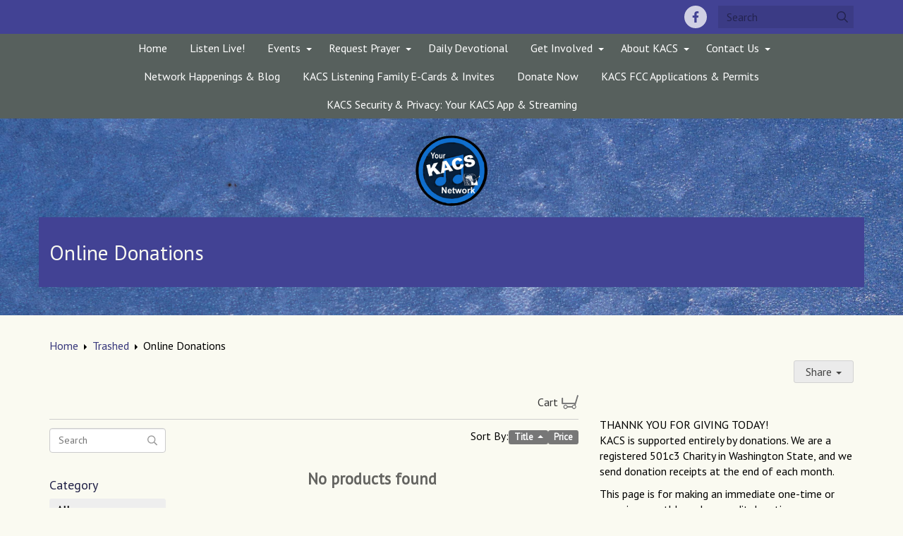

--- FILE ---
content_type: text/html; charset=UTF-8
request_url: https://www.kacs.org/trashed/donate?page=1&store_category_id=0&sort_by=title&is_ascending=1&search=
body_size: 7781
content:
<!DOCTYPE html><html lang="en-US" class="su_bootstrap_safe">
	<head>				
		<base target="_parent" href="https://www.kacs.org/">
		<link rel="canonical" href="https://www.kacs.org/trashed/donate" />
		<title>KACS Radio Network : Online Donations</title> 				
		<meta http-equiv="Content-Type" content="text/html; charset=UTF-8"/>
		<meta http-equiv="X-UA-Compatible" content="IE=edge"/>				
		<meta name="description" content=""/>				
		<meta property="og:title" content="Online Donations"/>
		<meta property="og:description" content=""/>
		<meta property="og:url" content="https://www.kacs.org/trashed/donate"/>
		<meta property="og:type" content="website"/>
		<meta property="og:image" content=""/>
		<meta property="og:image:width" content=""/>
		<meta property="og:image:height" content=""/>		
		
		<link rel="alternate" type="application/json+oembed" href="https://www.kacs.org/action/page/oembed?url=https://www.kacs.org/trashed/donate" />
		<link rel="alternate" type="text/xml+oembed" href="https://www.kacs.org/page/oembed/xml?url=https://www.kacs.org/trashed/donate" />		
				
		

		<!--[if !IE 8]><link rel="search" href="https://www.kacs.org/search/description/open" type="application/opensearchdescription+xml" title="KACS Radio Network" /><![endif]-->		
		<link type="text/css" rel="stylesheet" href="/cache/share/css/0f/7b/73be73c4f45e2110734a60270e8aa21bf417.css"/>		
		<link type="text/css" rel="stylesheet" href="/cache/share/css/53/d2/60b80b9d9c9f6cb9aec5b6d4052a6d1db2f7.css"/>		
		<link type="text/css" rel="stylesheet" href="/cache/css/82/9d/4924b9a353280f0650622e9b7ec57d0454f1.css"/>								
		<script type="text/javascript">document.cookie = 'su-dpr='+window.devicePixelRatio+';';</script>				
		<script type="text/javascript">var SF_BASE_PATH = 'https://www.kacs.org/'; var SF_IS_DEVELOPMENT = false;</script>				
		<script type="text/javascript" src="//ajax.googleapis.com/ajax/libs/jquery/3.6.0/jquery.min.js"></script>				
		<script type="text/javascript" src="/cache/js/ca/e1/9f11a194395412a51c5eb469d9413565d98e.js"></script>				
		<script type="text/javascript" src="static/js/base.js?_t=1718767510"></script>				
		<script type="text/javascript" src="https://www.googletagmanager.com/gtag/js?id=G-58PJEWBCH5"></script>				
		<script type="text/javascript">window.dataLayer = window.dataLayer || [];
function gtag(){dataLayer.push(arguments);}
gtag('js', new Date());

gtag('config', 'G-58PJEWBCH5');</script>				
					<link rel="icon" sizes="32x32" href="/build/image/1.png?w=32&amp;h=32&amp;fit=crop-50-50&amp;s=65246a0ff92265ca1ed5ad1371555cdd">					<link rel="icon" sizes="128x128" href="/build/image/2.png?w=128&amp;h=128&amp;fit=crop-50-50&amp;s=d3d20af4c6aee9ac163fd52987bf4f73">					<link rel="icon" sizes="152x152" href="/build/image/2.png?w=152&amp;h=152&amp;fit=crop-50-50&amp;s=04fca07eff0cf6ce928da6d2a6682608">					<link rel="icon" sizes="167x167" href="/build/image/2.png?w=167&amp;h=167&amp;fit=crop-50-50&amp;s=f8c7efa6f029289028e411dfdd1ea1fd">					<link rel="icon" sizes="180x180" href="/build/image/2.png?w=180&amp;h=180&amp;fit=crop-50-50&amp;s=63100d4f23fc361ce92bcc3d8aa41a10">					<link rel="icon" sizes="192x192" href="/build/image/2.png?w=192&amp;h=192&amp;fit=crop-50-50&amp;s=6c2563b1861d47becec24c7810051b2f">					<link rel="icon" sizes="196x196" href="/build/image/2.png?w=196&amp;h=196&amp;fit=crop-50-50&amp;s=cc84532604752db8459058851c684dce">		
			<meta name="viewport" content="width=device-width, initial-scale=1.0">
	<title>KACS Radio Network : Online Donations</title>
	<link href='//fonts.googleapis.com/css?family=PT+Sans:400,400italic|Lobster' rel='stylesheet' type='text/css'>
	<link href="//fonts.googleapis.com/css?family=Pacifico|Alegreya+Sans+SC" rel="stylesheet" type="text/css">
		
	<link type="text/css" rel="stylesheet" href="/cache/share/css/b4/2c/6655db2a08a08feb65cb72f9eb06b2f389c6.css"/>


	<script type="text/javascript" src="third-party/Bootstrap/js/modal.js?_t=1718822904"></script>

	<link rel="stylesheet" href="https://cdn.snipcart.com/themes/v3.2.1/default/snipcart.css" />
	<script async src="https://cdn.snipcart.com/themes/v3.2.1/default/snipcart.js"></script>
	<script>
		document.addEventListener("snipcart.ready", function() {
			Snipcart.api.session.setLanguage("en");
		});
	</script>

	<script type="text/javascript" src="static/js/store/browse.js?_t=1692842577"></script>

	</head>
						
	
		<body class="layout-article2">
	<div class="wrapper">
				
		<div class="organism-header">
	<div class="molecule-aboveNav no-print">
	<div class="container">
		<div class="text">
			
		</div>
		<div class="social-and-search">
			
<div class="molecule-socialIcons">
	

<ul class="library-molecule-socialLinks no-print">
	<li><a href="https://www.facebook.com/SWWashingtonpositivefamilyradio" target="_blank" rel="noopener" aria-label="Facebook"><svg xmlns="http://www.w3.org/2000/svg" viewBox="0 0 320 512" width="1em" height="1em" class="icon" data-identifier="fa-facebook-f"><path d="m279.14 288 14.22-92.66h-88.91v-60.13c0-25.35 12.42-50.06 52.24-50.06h40.42V6.26S260.43 0 225.36 0c-73.22 0-121.08 44.38-121.08 124.72v70.62H22.89V288h81.39v224h100.17V288z"/></svg></a></li></ul></div>
			<div class="molecule-search">
	
<form action="search" method="get" class="library-molecule-search">
	<input type="text" name="search" placeholder="Search" aria-label="Search box" />
	<button name="submit" aria-label="Submit"><svg xmlns="http://www.w3.org/2000/svg" viewBox="0 0 512 512" width="1em" height="1em" class="icon" data-identifier="fa-search"><path d="M508.5 468.9 387.1 347.5c-2.3-2.3-5.3-3.5-8.5-3.5h-13.2c31.5-36.5 50.6-84 50.6-136C416 93.1 322.9 0 208 0S0 93.1 0 208s93.1 208 208 208c52 0 99.5-19.1 136-50.6v13.2c0 3.2 1.3 6.2 3.5 8.5l121.4 121.4c4.7 4.7 12.3 4.7 17 0l22.6-22.6c4.7-4.7 4.7-12.3 0-17zM208 368c-88.4 0-160-71.6-160-160S119.6 48 208 48s160 71.6 160 160-71.6 160-160 160z"/></svg></button>
</form>
</div>
		</div>
	</div>
</div>
	
<div class="molecule-nav">
	<div class="container">
		
<div class="module-themeNavigation">
		<div class="module-themeNavigation__nav">
		<input class="module-themeNavigation__mobileToggle" type="checkbox" id="module-themeNavigation__mobileToggle">
		<div class="module-themeNavigation__burger">
			<label for="module-themeNavigation__mobileToggle"><svg xmlns="http://www.w3.org/2000/svg" viewBox="0 0 448 512" width="1em" height="1em" class="icon" data-identifier="fa-bars"><path d="M436 124H12c-6.627 0-12-5.373-12-12V80c0-6.627 5.373-12 12-12h424c6.627 0 12 5.373 12 12v32c0 6.627-5.373 12-12 12zm0 160H12c-6.627 0-12-5.373-12-12v-32c0-6.627 5.373-12 12-12h424c6.627 0 12 5.373 12 12v32c0 6.627-5.373 12-12 12zm0 160H12c-6.627 0-12-5.373-12-12v-32c0-6.627 5.373-12 12-12h424c6.627 0 12 5.373 12 12v32c0 6.627-5.373 12-12 12z"/></svg></label>
		</div>
		<label class="module-themeNavigation__mobileClose" for="module-themeNavigation__mobileToggle"><svg xmlns="http://www.w3.org/2000/svg" viewBox="0 0 320 512" width="1em" height="1em" class="icon" data-identifier="fa-times"><path d="m207.6 256 107.72-107.72c6.23-6.23 6.23-16.34 0-22.58l-25.03-25.03c-6.23-6.23-16.34-6.23-22.58 0L160 208.4 52.28 100.68c-6.23-6.23-16.34-6.23-22.58 0L4.68 125.7c-6.23 6.23-6.23 16.34 0 22.58L112.4 256 4.68 363.72c-6.23 6.23-6.23 16.34 0 22.58l25.03 25.03c6.23 6.23 16.34 6.23 22.58 0L160 303.6l107.72 107.72c6.23 6.23 16.34 6.23 22.58 0l25.03-25.03c6.23-6.23 6.23-16.34 0-22.58L207.6 256z"/></svg></label>
		<ul>
			<li class="module-themeNavigation-topLevelLink  "><a href="/" target="_self">Home</a></li><li class="module-themeNavigation-topLevelLink  "><a href="/listen-live" target="_self">Listen Live!</a></li><li class="module-themeNavigation-topLevelLink  has-children"><a href="/events" target="_self">Events</a><input type="checkbox" class="module-themeNavigation__dropdownToggle" id="module-themeNavigation__dropdownToggle3" /><label class="module-themeNavigation-arrow" for="module-themeNavigation__dropdownToggle3"><span class="module-themeNavigation__caret"></span></label><ul class="module-themeNavigation-dropdown"><li><a href="/events/calendar-of-events" target="_self">Calendar of Events</a></li><li><a href="/events/christian-concert-alerts" target="_self">Christian Concert Alerts</a></li><li><a href="/events/submit-a-public-service-announcement" target="_self">Submit a Public Service Announcement</a></li></ul></li><li class="module-themeNavigation-topLevelLink  has-children"><a href="/request-prayer" target="_self">Request Prayer</a><input type="checkbox" class="module-themeNavigation__dropdownToggle" id="module-themeNavigation__dropdownToggle4" /><label class="module-themeNavigation-arrow" for="module-themeNavigation__dropdownToggle4"><span class="module-themeNavigation__caret"></span></label><ul class="module-themeNavigation-dropdown"><li><a href="/request-prayer/prayer-requests-list" target="_self">Prayer Request List         </a></li></ul></li><li class="module-themeNavigation-topLevelLink  "><a href="/devotional" target="_self">Daily Devotional</a></li><li class="module-themeNavigation-topLevelLink  has-children"><a href="/get-involved" target="_self">Get Involved</a><input type="checkbox" class="module-themeNavigation__dropdownToggle" id="module-themeNavigation__dropdownToggle6" /><label class="module-themeNavigation-arrow" for="module-themeNavigation__dropdownToggle6"><span class="module-themeNavigation__caret"></span></label><ul class="module-themeNavigation-dropdown"><li><a href="/get-involved/e-friends-sign-up" target="_self">E-Friends Sign-Up</a></li><li><a href="/get-involved/make-a-faith-promise" target="_self">Make a Faith Promise</a></li><li><a href="/get-involved/online-donations" target="_self">Online Donations</a></li><li><a href="/get-involved/sharathon" target="_self">SHARATHON</a></li><li><a href="/get-involved/volunteer" target="_self">Volunteer</a></li></ul></li><li class="module-themeNavigation-topLevelLink  has-children"><a href="/about-kacs" target="_self">About KACS</a><input type="checkbox" class="module-themeNavigation__dropdownToggle" id="module-themeNavigation__dropdownToggle7" /><label class="module-themeNavigation-arrow" for="module-themeNavigation__dropdownToggle7"><span class="module-themeNavigation__caret"></span></label><ul class="module-themeNavigation-dropdown"><li><a href="/about-kacs/listener-comments" target="_self">Listener Comments</a></li><li><a href="/about-kacs/music-list" target="_self">Music List</a></li><li><a href="/about-kacs/program-guide" target="_self">Program Guide</a></li><li><a href="/about-kacs/underwriters" target="_self">Underwriters</a></li></ul></li><li class="module-themeNavigation-topLevelLink  has-children"><a href="/contact" target="_blank">Contact Us</a><input type="checkbox" class="module-themeNavigation__dropdownToggle" id="module-themeNavigation__dropdownToggle8" /><label class="module-themeNavigation-arrow" for="module-themeNavigation__dropdownToggle8"><span class="module-themeNavigation__caret"></span></label><ul class="module-themeNavigation-dropdown"><li><a href="/contact/contests-and-drawings" target="_self">Contests and Drawings</a></li></ul></li><li class="module-themeNavigation-topLevelLink  "><a href="/network-happenings--blog" target="_self">Network Happenings &amp; Blog</a></li><li class="module-themeNavigation-topLevelLink  "><a href="/kacs-listening-family-e-cards--invites" target="_blank">KACS Listening Family E-Cards &amp; Invites</a></li><li class="module-themeNavigation-topLevelLink  "><a href="/donate-now" target="_self">Donate Now</a></li><li class="module-themeNavigation-topLevelLink  "><a href="/chehalis-valley-educational-foundation-nce-applications" target="_self">KACS FCC Applications &amp; Permits</a></li><li class="module-themeNavigation-topLevelLink  "><a href="/kacs-security--privacy-your-kacs-app--streaming" target="_self">KACS Security &amp; Privacy: Your KACS App &amp; Streaming</a></li>		</ul>
	</div>
	</div>
<script>
	jQuery( '.module-themeNavigation__dropdownToggle' ).click(function() {
		jQuery( this ).parent().toggleClass( 'js-mobile-open' );
	});
	jQuery( "#module-themeNavigation__mobileToggle" ).change(function() {
		jQuery( "html" ).toggleClass( "library-molecule-navigation__open", this.checked );
	});
</script>	</div>
</div>
	
	<div class="banner">
		<div class="container">
			<div class="row">
				<a href="/" class="molecule-branding">
			<img class="logo" src="/build/image/2315.png?w=500&amp;h=150&amp;fit=max&amp;s=bdbb7b8aa38c12c627707e30075a2612" alt="KACS Radio Network logo" />
		<div class="text">
					<h1 class="sitename"><span class="atom-sitename">KACS Radio Network</span></h1>
				<h3 class="slogan"><span class="atom-slogan">Family-Friendly Radio in SW Washington</span></h3>	</div>
</a>			</div>
			
											<div class="row slider">
		<div class="col-sm-12 article-bg">
			<div class="editable__title">Online Donations</div>
		</div>
	</div>
		
					</div>
	</div>
</div>		
		<div class="container">
							<div class="molecule-breadcrumbsShare">
	
<div class="molecule-breadcrumbs">
	<ul class="library-molecule-breadcrumbs no-print">
	<li><a href="/">Home</a></li><li><a href="/trashed">Trashed</a></li><li><a href="/trashed/donate">Online Donations</a></li></ul>
</div>
		<div class="share btn-group">
		<button type="button" class="button bleached dropdown-toggle"
				data-toggle="dropdown" aria-haspopup="true" aria-expanded="false">
			Share <span class="caret"></span>
		</button>
		<ul class="dropdown-menu">
							<li>
					<a href="mailto:?body=https://www.kacs.org/trashed/donate&amp;subject=Online Donations"><svg xmlns="http://www.w3.org/2000/svg" viewBox="0 0 512 512" width="1em" height="1em" class="icon" data-identifier="fa-envelope"><path d="M464 64H48C21.49 64 0 85.49 0 112v288c0 26.51 21.49 48 48 48h416c26.51 0 48-21.49 48-48V112c0-26.51-21.49-48-48-48zm0 48v40.805c-22.422 18.259-58.168 46.651-134.587 106.49-16.841 13.247-50.201 45.072-73.413 44.701-23.208.375-56.579-31.459-73.413-44.701C106.18 199.465 70.425 171.067 48 152.805V112h416zM48 400V214.398c22.914 18.251 55.409 43.862 104.938 82.646 21.857 17.205 60.134 55.186 103.062 54.955 42.717.231 80.509-37.199 103.053-54.947 49.528-38.783 82.032-64.401 104.947-82.653V400H48z"/></svg> Email</a>
				</li>
							<li>
					<a href="javascript:window.print();"><svg xmlns="http://www.w3.org/2000/svg" viewBox="0 0 512 512" width="1em" height="1em" class="icon" data-identifier="fa-print"><path d="M400 264c-13.25 0-24 10.74-24 24 0 13.25 10.75 24 24 24s24-10.75 24-24c0-13.26-10.75-24-24-24zm32-88V99.88c0-12.73-5.06-24.94-14.06-33.94l-51.88-51.88c-9-9-21.21-14.06-33.94-14.06H110.48C93.64 0 80 14.33 80 32v144c-44.18 0-80 35.82-80 80v128c0 8.84 7.16 16 16 16h64v96c0 8.84 7.16 16 16 16h320c8.84 0 16-7.16 16-16v-96h64c8.84 0 16-7.16 16-16V256c0-44.18-35.82-80-80-80zM128 48h192v48c0 8.84 7.16 16 16 16h48v64H128V48zm256 416H128v-64h256v64zm80-112H48v-96c0-17.64 14.36-32 32-32h352c17.64 0 32 14.36 32 32v96z"/></svg> Print</a>
				</li>
							<li>
					<a href="http://www.facebook.com/share.php?u=https://www.kacs.org/trashed/donate"><svg xmlns="http://www.w3.org/2000/svg" viewBox="0 0 512 512" width="1em" height="1em" class="icon" data-identifier="fa-facebook"><path d="M504 256C504 119 393 8 256 8S8 119 8 256c0 123.78 90.69 226.38 209.25 245V327.69h-63V256h63v-54.64c0-62.15 37-96.48 93.67-96.48 27.14 0 55.52 4.84 55.52 4.84v61h-31.28c-30.8 0-40.41 19.12-40.41 38.73V256h68.78l-11 71.69h-57.78V501C413.31 482.38 504 379.78 504 256z"/></svg> Facebook</a>
				</li>
							<li>
					<a href="https://twitter.com/intent/tweet?text=Online Donations – https://www.kacs.org/trashed/donate"><svg xmlns="http://www.w3.org/2000/svg" viewBox="0 0 512 512" width="1em" height="1em" class="icon" data-identifier="fa-twitter"><path d="M459.37 151.716c.325 4.548.325 9.097.325 13.645 0 138.72-105.583 298.558-298.558 298.558-59.452 0-114.68-17.219-161.137-47.106 8.447.974 16.568 1.299 25.34 1.299 49.055 0 94.213-16.568 130.274-44.832-46.132-.975-84.792-31.188-98.112-72.772 6.498.974 12.995 1.624 19.818 1.624 9.421 0 18.843-1.3 27.614-3.573-48.081-9.747-84.143-51.98-84.143-102.985v-1.299c13.969 7.797 30.214 12.67 47.431 13.319-28.264-18.843-46.781-51.005-46.781-87.391 0-19.492 5.197-37.36 14.294-52.954 51.655 63.675 129.3 105.258 216.365 109.807-1.624-7.797-2.599-15.918-2.599-24.04 0-57.828 46.782-104.934 104.934-104.934 30.213 0 57.502 12.67 76.67 33.137 23.715-4.548 46.456-13.32 66.599-25.34-7.798 24.366-24.366 44.833-46.132 57.827 21.117-2.273 41.584-8.122 60.426-16.243-14.292 20.791-32.161 39.308-52.628 54.253z"/></svg> Twitter</a>
				</li>
					</ul>
	</div>
</div>													
								
								
							
						
			<div class="ctnt-shadow">
	<div class="row ctnt">
		<div class="col-sm-8 content">
										<div class="ctnt-shadow">
					<div class="row ctnt">
						<div class="col-sm-12 content">
										<div class="su__store">
		<div id="snipcart" data-config-modal-style="side" data-api-key="" hidden></div>
		<div id="su_store_navigation">
	<ul id="su_store_navigation_links">
		<li>
			<a href="javascript:void(0)" class="snipcart-checkout">
				Cart 
				<span id="sf_cart_items" class="snipcart-items-count">&nbsp;&nbsp;&nbsp;</span>
				<img src="images/shopping-cart-full.png" alt="Cart"/> 
			</a>
		</li>
	</ul>
</div>			<div class="su__store__filters">
		<div class="su_macro_search_wrapper">
	<input id="su__store__search" class="su_macro_search su__input" type="text" placeholder="Search" name="search"/>
	<span class="su-clear-search"><svg xmlns="http://www.w3.org/2000/svg" viewBox="0 0 320 512" width="1em" height="1em" class="icon" data-identifier="fa-times"><path d="m207.6 256 107.72-107.72c6.23-6.23 6.23-16.34 0-22.58l-25.03-25.03c-6.23-6.23-16.34-6.23-22.58 0L160 208.4 52.28 100.68c-6.23-6.23-16.34-6.23-22.58 0L4.68 125.7c-6.23 6.23-6.23 16.34 0 22.58L112.4 256 4.68 363.72c-6.23 6.23-6.23 16.34 0 22.58l25.03 25.03c6.23 6.23 16.34 6.23 22.58 0L160 303.6l107.72 107.72c6.23 6.23 16.34 6.23 22.58 0l25.03-25.03c6.23-6.23 6.23-16.34 0-22.58L207.6 256z"/></svg></span>
	<span class="su-search-icon"><svg xmlns="http://www.w3.org/2000/svg" viewBox="0 0 512 512" width="1em" height="1em" class="icon" data-identifier="fa-search"><path d="M508.5 468.9 387.1 347.5c-2.3-2.3-5.3-3.5-8.5-3.5h-13.2c31.5-36.5 50.6-84 50.6-136C416 93.1 322.9 0 208 0S0 93.1 0 208s93.1 208 208 208c52 0 99.5-19.1 136-50.6v13.2c0 3.2 1.3 6.2 3.5 8.5l121.4 121.4c4.7 4.7 12.3 4.7 17 0l22.6-22.6c4.7-4.7 4.7-12.3 0-17zM208 368c-88.4 0-160-71.6-160-160S119.6 48 208 48s160 71.6 160 160-71.6 160-160 160z"/></svg></span>
	</div>

		<div class="su__sortby" id="su__store__sortby">
	<span class="su__sortby__label">Sort By:</span>
			<button class="su__sortby__option" data-key="title">Title</button>
			<button class="su__sortby__option" data-key="price">Price</button>
	</div>

	</div>
	<div class="su__store__content">
		<div class="su__store__sidebar">
			<h4>Category</h4>
			<ul class="su__store__categories">
				<li class="su__store__category" data-id="">All</li>
				<li class="su__store__category su_prototype"></li>
			</ul>
		</div>
		<div class="su__store__products su_macro_prototype"  data-action="action/store/product/search?page_id=25&amp;s=54960c9e31ccb7bdfd5008acdd97bd5d">
			
<article class="su_prototype store__item">
	<a href="/trashed/donate/product/">
				<img src="static/img/store/no_image_large.png"  class="store__item__image" />

		<h4 class="store__item__title"></h4>
		<div class="store__item__price"></div>
	</a>
</article>
		</div>
		<div class="su__store__noresults sf_hidden">No products found</div>
	</div>
	<div class="su__pagination">
	<button class="su__pagination__button su__pagination__prev">← Previous</button>
	<button class="su__pagination__button su_prototype">#page#</button>
	<button class="su__pagination__button su__pagination__next">Next →</button>
</div>

	</div>
	
						</div>
					</div>
				</div>
			
		</div>
		<div class="col-sm-4 sidebar">
			<aside><p> </p>
<p>THANNK YOU FOR GIVING TODAY!<br>KACS is supported entirely by donations. We are a registered 501c3 Charity in Washington State, and we send donation receipts at the end of each month.</p>
<p>This page is for making an immediate one-time or recurring monthly cash or credit donation.</p>
<p>To make yours a <a target="" href="/get-involved/make-a-faith-promise">FAITH PROMISE</a> to be fulfilled later, please visit the <a target="" href="/get-involved/make-a-faith-promise">Make a Faith Promise page</a>. (Click the links above to go to your choice of donation. THANK YOU!)</p>
<p>All donations and Faith Promise commitments are secure and confidential.</p>
<p><a target="_blank" href="https://www.briankluth.org/3-Brian-Kluth-Books-and-Products.htm"><strong>Brian Kluth Generous Living Information and Resources Link</strong></a></p>
<p> </p>
<p><strong>CHALLENGE INVITATION NOTICE:</strong></p>
<p><strong>Right now a family has anonymously donated the first $30,000,  and over the next few weeks they're asking all of us to provide  the next $30,000 for the Light Up Western Washington KACS signal improvement project. Thank you for making your capitol improvement donation, and doubling the resources today! The combined $60,000 will allow building and delivery of the directional antenna, FCC Certification of the array, purchase of the new transmitter, and scheduling of tower technicians to plan the installation. Thanks for helping today!</strong></p>
<p> </p>
<p>(Be sure to let us know if your employer will match your charitable donations. Many employers have such matching funds for charitable support. Ask yours!)</p>
<p> </p>
<div class="block block--center" data-type="image" data-image-id="528" data-image-alt="Verified Merchant Logo" data-image-caption="0" data-image-link="https://verify.authorize.net/anetseal/?pid=55cf12af-8e78-416a-b52c-bd60bc03c6f3&amp;rurl=http%3A//www.kacs.org/" data-image-target="_blank" data-image-x="0" data-image-y="0" data-image-height="424" data-image-width="530" data-image-rotate="0" data-sr-id="1"><figure>
	<a href="https://verify.authorize.net/anetseal/?pid=55cf12af-8e78-416a-b52c-bd60bc03c6f3&amp;rurl=http%3A//www.kacs.org/" target="_blank">
	<img src="/build/image/528.gif?or=360&amp;crop=%2C%2C%2C&amp;s=265bb392909f06590caa8e932b764fbe" srcset="/build/image/528.gif?or=360&amp;crop=%2C%2C%2C&amp;s=265bb392909f06590caa8e932b764fbe 90w" sizes="100vw" width="90" alt="Verified Merchant Logo" loading="lazy">
</a>
</figure></div>
<p> </p></aside>
			
	

<div class="library-molecule-relatedInfo no-print library-molecule-relatedInfo__newlines">
	<h4>Related Information</h4>
	<ul>
					<li><a href="/trashed" target="_self">Trashed</a></li>
		
		
			</ul>
</div>
			
		</div>
	</div>
</div>
		</div>
		
		<footer class="organism-footer">
	<div class="row">
		<div class="col-sm-12">
			<hr class="gradient-divider">
			<p class="text-center footer-address">
				<span class="atom-sitename">KACS Radio Network</span> | 2451 NE Kresky, Unit A | Chehalis, WA 98532 | 				<a class="phone" href="tel:3607409436">3607409436</a>
			</p>
			<hr class="gradient-divider">
		</div>
	</div>
	<div class="row no-print">
		<div class="col-sm-12 footer-logo">
							<img class="img-responsive center-block"
						src="/theme/current/asset/su/footerlogo.png" />
					</div>
	</div>
	<div class="row no-print">
		<div class="col-sm-12">
			<p class="text-center">			<span class="footer">
		
		<span class="private_label">
					Powered by <a href="http://www.SimpleUpdates.com/" class="footer" target="_blank" rel="noopener">SimpleUpdates.com</a> &copy; 2002-2026. 
			</span>
	
	<span class="sitemap"><a href="sitemap" class="footer">Sitemap</a>.</span>

	<span class="login">
			User <a href="https://www.kacs.org/admin/login?back_location=%2Ftrashed%2Fdonate%3Fpage%3D1%26store_category_id%3D0%26sort_by%3Dtitle%26is_ascending%3D1%26search%3D" rel="nofollow" class="footer">Login / Customize</a>
		</span>
</span>
						
						
									
		</p>
		</div>
	</div>
</footer>	</div>
	<script src="/theme/current/asset/scrollreveal.min.js" type="text/javascript"></script>
<script type="text/javascript">
	jQuery( '.block[data-sr-id]' ).removeAttr( 'data-sr-id' ).removeAttr( 'style' );
	
	window.sr = ScrollReveal();
	
	var doesFade = true;
	var doesSlide = false;

	var duration = 750;
	var delay = 50;
	var distance = '5%';
	
	if ( doesFade && doesSlide ) {
		sr.reveal( '.block--right[data-type="image"]', {
			scale: 1,
			origin: 'right',
			distance: distance,
			duration: duration,
			delay: delay
		} );
		sr.reveal( '.block[data-type="image"]:not( .block--right )', {
			scale: 1,
			origin: 'left',
			distance: distance,
			duration: duration,
			delay: delay
		} );
	} else if ( doesFade ) {
		sr.reveal( '.block[data-type="image"]', {
			scale: 1,
			distance: 0,
			duration: duration,
			delay: delay
		} );
	} else if ( doesSlide ) {
		sr.reveal( '.block--right[data-type="image"]', {
			scale: 1,
			opacity: 1,
			origin: 'right',
			distance: distance,
			duration: duration,
			delay: delay
		} );
		sr.reveal( '.block[data-type="image"]:not( .block--right )', {
			scale: 1,
			opacity: 1,
			origin: 'left',
			distance: distance,
			duration: duration,
			delay: delay
		} );
	}
</script>	</body>
</html>

--- FILE ---
content_type: text/css
request_url: https://www.kacs.org/cache/css/82/9d/4924b9a353280f0650622e9b7ec57d0454f1.css
body_size: 6308
content:
html.su_bootstrap_safe body{overflow-x:hidden;color:#000;font:400 12pt/1.375em 'PT Sans',sans-serif;background-color:#fafaf1}html.su_bootstrap_safe img{image-rendering:-webkit-optimize-contrast}html.su_bootstrap_safe .wrapper{padding:0;margin:0;overflow-x:hidden}html.su_bootstrap_safe .article-bg{background-color:#424294;color:#fafaf1;padding:1em .5em;font-size:1.85em;line-height:1.375em}html.su_bootstrap_safe .title-bar-feature{background-image:url("/build/image/1170.jpg?fit=crop-50-50&s=3e4cb0575c1858f6e6171f5a56b50f6d&w=1200&h=200");background-size:1200px 200px;background-repeat:no-repeat;background-size:cover;background-position:50%;min-height:200px;max-width:100%}html.su_bootstrap_safe .footer-logo{margin-top:.5em;margin-bottom:.5em;text-align:center}html.su_bootstrap_safe .footer-logo .logo{max-height:78px}html.su_bootstrap_safe .footer-logo .logo g{fill:#424294 !important}html.su_bootstrap_safe .ctnt-shadow{margin-left:-30px;margin-right:-30px}@media (max-width:480px){html.su_bootstrap_safe .ctnt-shadow{background:none;margin-left:0;margin-right:0}}html.su_bootstrap_safe .ctnt{background-color:#fafaf1;margin-left:15px;margin-right:15px}@media (max-width:492px){html.su_bootstrap_safe .ctnt{margin-left:0;margin-right:0}}html.su_bootstrap_safe .content a{text-decoration:underline}@media (max-width:492px){html.su_bootstrap_safe .content{padding-left:0;padding-right:0}}html.su_bootstrap_safe .content>*:first-child{margin-bottom:20px}html.su_bootstrap_safe .content>*:first-child:not( table ){margin-bottom:auto}html.su_bootstrap_safe .sidebar>aside>*:first-child,html.su_bootstrap_safe .sidebar>aside>.editable__region>*:first-child{margin-top:0}html.su_bootstrap_safe.styleguide-view,html.su_bootstrap_safe .styleguide-view{height:auto;min-height:0;background:white;overflow:hidden}html.su_bootstrap_safe.styleguide-view::after,html.su_bootstrap_safe .styleguide-view::after{content:"";display:block;clear:both}html.su_bootstrap_safe .colors i:nth-child( 1){background-color:#fafaf1;display:inline-flex !important}html.su_bootstrap_safe .colors i:nth-child( 1):before{content:"@backgroundColor #fafaf1"}html.su_bootstrap_safe .colors i:nth-child( 2){background-color:#424294;display:inline-flex !important}html.su_bootstrap_safe .colors i:nth-child( 2):before{content:"@accentColor #424294"}html.su_bootstrap_safe .colors i:nth-child( 3){background-color:#ededf7;display:inline-flex !important}html.su_bootstrap_safe .colors i:nth-child( 3):before{content:"@accentColorBleached #ededf7"}html.su_bootstrap_safe .colors i:nth-child( 4){background-color:#cacae7;display:inline-flex !important}html.su_bootstrap_safe .colors i:nth-child( 4):before{content:"@accentColorLight #cacae7"}html.su_bootstrap_safe .colors i:nth-child( 5){background-color:#9595d0;display:inline-flex !important}html.su_bootstrap_safe .colors i:nth-child( 5):before{content:"@accentColorMid1 #9595d0"}html.su_bootstrap_safe .colors i:nth-child( 6){background-color:#7272c0;display:inline-flex !important}html.su_bootstrap_safe .colors i:nth-child( 6):before{content:"@accentColorMid2 #7272c0"}html.su_bootstrap_safe .colors i:nth-child( 7){background-color:#4f4fb0;display:inline-flex !important}html.su_bootstrap_safe .colors i:nth-child( 7):before{content:"@accentColorMid3 #4f4fb0"}html.su_bootstrap_safe .colors i:nth-child( 8){background-color:#37377b;display:inline-flex !important}html.su_bootstrap_safe .colors i:nth-child( 8):before{content:"@accentColorDim #37377b"}html.su_bootstrap_safe .colors i:nth-child( 9){background-color:#202046;display:inline-flex !important}html.su_bootstrap_safe .colors i:nth-child( 9):before{content:"@accentColorDark #202046"}html.su_bootstrap_safe .colors i:nth-child( 10){background-color:#fff;display:inline-flex !important}html.su_bootstrap_safe .colors i:nth-child( 10):before{content:"@white #fff"}html.su_bootstrap_safe .colors i:nth-child( 11){background-color:#ebebeb;display:inline-flex !important}html.su_bootstrap_safe .colors i:nth-child( 11):before{content:"@grayBleached #ebebeb"}html.su_bootstrap_safe .colors i:nth-child( 12){background-color:#6c7572;display:inline-flex !important}html.su_bootstrap_safe .colors i:nth-child( 12):before{content:"@grayLight #6c7572"}html.su_bootstrap_safe .colors i:nth-child( 13){background-color:#57605d;display:inline-flex !important}html.su_bootstrap_safe .colors i:nth-child( 13):before{content:"@grayMedium #57605d"}html.su_bootstrap_safe .colors i:nth-child( 14){background-color:#454545;display:inline-flex !important}html.su_bootstrap_safe .colors i:nth-child( 14):before{content:"@grayDim #454545"}html.su_bootstrap_safe .colors i:nth-child( 15){background-color:#2d2d2d;display:inline-flex !important}html.su_bootstrap_safe .colors i:nth-child( 15):before{content:"@grayDark #2d2d2d"}html.su_bootstrap_safe .colors i:nth-child( 16){background-color:#000;display:inline-flex !important}html.su_bootstrap_safe .colors i:nth-child( 16):before{content:"@black #000"}html.su_bootstrap_safe .colors i:nth-child( 17){background-color:#000;display:inline-flex !important}html.su_bootstrap_safe .colors i:nth-child( 17):before{content:"@textColor #000"}html.su_bootstrap_safe .colors i:nth-child( 18){background-color:#d0d0e4;display:inline-flex !important}html.su_bootstrap_safe .colors i:nth-child( 18):before{content:"@accentColorLightLegacy #d0d0e4"}html.su_bootstrap_safe.styleguide-view .colors{padding:.5rem}html.su_bootstrap_safe.styleguide-view .colors i{display:none;padding:.5rem;margin:.5rem;width:5rem;height:5rem;position:relative;align-items:center;justify-content:center;vertical-align:top}html.su_bootstrap_safe.styleguide-view .colors i:before{display:block;opacity:0;z-index:100;color:black;background-color:white;border-radius:4px;white-space:pre-wrap;padding:.5em;text-align:center;transition:opacity 400ms;box-shadow:0 0 5px rgba(0,0,0,0.2)}html.su_bootstrap_safe.styleguide-view .colors i:hover:before{opacity:1}html.su_bootstrap_safe .fc{color:#2d2d2d}html.su_bootstrap_safe .fc-view-container{background-color:#fff}html.su_bootstrap_safe a.media__item,html.su_bootstrap_safe a.store__item{text-decoration:none}html.su_bootstrap_safe blockquote,html.su_bootstrap_safe .quote{font-weight:300;font-size:1.15em;font-style:italic;padding:2em 5em 2em 3em;margin:0;display:inline-block;border-left:0 solid transparent;quotes:"\201C" "\201D" "\2018" "\2019";position:relative;opacity:.7}html.su_bootstrap_safe blockquote p,html.su_bootstrap_safe .quote p{margin:0}html.su_bootstrap_safe blockquote footer,html.su_bootstrap_safe .quote footer{padding:0 1em;border-top:0 solid transparent;text-align:right;margin-bottom:0;border-bottom:0 solid transparent}html.su_bootstrap_safe blockquote:before,html.su_bootstrap_safe .quote:before{color:rgba(66,66,148,0.4);content:open-quote;font-size:8em;position:absolute;top:3rem;left:-1.15rem;font-family:'Alegreya Sans SC',sans-serif}html.su_bootstrap_safe blockquote:after,html.su_bootstrap_safe .quote:after{color:rgba(66,66,148,0.4);content:close-quote;font-size:8em;position:absolute;bottom:-.75rem;right:4rem;font-family:'Alegreya Sans SC',sans-serif}html.su_bootstrap_safe .button,html.su_bootstrap_safe .theme-button__primary{overflow:hidden}html.su_bootstrap_safe .button,html.su_bootstrap_safe .theme-button__primary,html.su_bootstrap_safe .button a,html.su_bootstrap_safe .theme-button__primary a{background-color:#37377b;color:#fff !important;transition:all 300ms;text-decoration:none !important;display:inline-block}html.su_bootstrap_safe .button:hover,html.su_bootstrap_safe .theme-button__primary:hover,html.su_bootstrap_safe .button:focus,html.su_bootstrap_safe .theme-button__primary:focus,html.su_bootstrap_safe .button:hover a,html.su_bootstrap_safe .theme-button__primary:hover a,html.su_bootstrap_safe .button:focus a,html.su_bootstrap_safe .theme-button__primary:focus a{background-color:#151567;color:#fff !important;text-decoration:none !important}html.su_bootstrap_safe .button.bleached{overflow:hidden}html.su_bootstrap_safe .button.bleached,html.su_bootstrap_safe .button.bleached a{background-color:#ebebeb;color:#454545 !important;transition:all 300ms;text-decoration:none !important;display:inline-block}html.su_bootstrap_safe .button.bleached:hover,html.su_bootstrap_safe .button.bleached:focus,html.su_bootstrap_safe .button.bleached:hover a,html.su_bootstrap_safe .button.bleached:focus a{background-color:#6c7572;color:#fff !important;text-decoration:none !important}html.su_bootstrap_safe .button.dark{overflow:hidden}html.su_bootstrap_safe .button.dark,html.su_bootstrap_safe .button.dark a{background-color:#2c2c2c;color:#fff !important;transition:all 300ms;text-decoration:none !important;display:inline-block}html.su_bootstrap_safe .button.dark:hover,html.su_bootstrap_safe .button.dark:focus,html.su_bootstrap_safe .button.dark:hover a,html.su_bootstrap_safe .button.dark:focus a{background-color:#464646;color:#fff !important;text-decoration:none !important}html.su_bootstrap_safe .theme-button__primary{border:1px solid #282858}html.su_bootstrap_safe .theme-button__primary:hover,html.su_bootstrap_safe .theme-button__primary:focus{border:1px solid #0c0c3d}html.su_bootstrap_safe .button{border-radius:3px;border:1px solid #282858}html.su_bootstrap_safe .button:hover,html.su_bootstrap_safe .button:focus{border:1px solid #0c0c3d}html.su_bootstrap_safe .button.bleached{border:1px solid #d2d2d2}html.su_bootstrap_safe .button.bleached:hover,html.su_bootstrap_safe .button.bleached:focus{border:1px solid #545a58}html.su_bootstrap_safe .button.dark{border:1px solid #121212}html.su_bootstrap_safe .button.dark:hover,html.su_bootstrap_safe .button.dark:focus{border:1px solid #2c2c2c}html.su_bootstrap_safe .button,html.su_bootstrap_safe .button a,html.su_bootstrap_safe button.button{font-size:1em;font-weight:400;padding:.25em 1em}html.su_bootstrap_safe .button a{margin:-0.25em -1em}html.su_bootstrap_safe h1,html.su_bootstrap_safe h2,html.su_bootstrap_safe h3,html.su_bootstrap_safe h4,html.su_bootstrap_safe h5,html.su_bootstrap_safe h6{font-family:'PT Sans',sans-serif;color:#202046}html.su_bootstrap_safe img{border:0}html.su_bootstrap_safe .editable__in [data-sr-id]{opacity:1 !important;visibility:visible !important;transform:none !important}html.su_bootstrap_safe a,html.su_bootstrap_safe a:visited{color:#37377b}html.su_bootstrap_safe a:hover{text-decoration:none}html.su_bootstrap_safe .atom-pageTitle{clear:both;padding-top:1rem;padding-bottom:1rem}html.su_bootstrap_safe .layout-article2 .atom-pageTitle,html.su_bootstrap_safe .layout-open2 .atom-pageTitle{display:none}html.su_bootstrap_safe hr{border-color:#ddd}html.su_bootstrap_safe hr.gradient-divider{border:0;height:1px;background-image:linear-gradient(to right, rgba(0,0,0,0) 0, rgba(147,147,147,0.75) 50%, rgba(0,0,0,0) 100%);width:100%;margin-top:.35em;margin-bottom:.35em}html.su_bootstrap_safe .atom-sitename small{color:inherit}html.su_bootstrap_safe .atom-slogan small{color:inherit}html.su_bootstrap_safe .molecule-aboveNav{background-color:#424294;min-height:35px;margin-bottom:0}html.su_bootstrap_safe .molecule-aboveNav .container{display:flex;flex-wrap:wrap;align-items:center}html.su_bootstrap_safe .molecule-aboveNav .text{flex-grow:100;color:#111125}html.su_bootstrap_safe .molecule-aboveNav .text .editable__region *:first-child{margin-top:0}html.su_bootstrap_safe .molecule-aboveNav .text .editable__region *:last-child{margin-bottom:0}html.su_bootstrap_safe .molecule-aboveNav .social-and-search{flex-grow:1;display:flex;flex-wrap:wrap;align-items:center;justify-content:flex-end}html.su_bootstrap_safe .molecule-aboveNav .social-and-search .molecule-search{min-height:48px;display:flex;align-items:center}@media (max-width:767px){html.su_bootstrap_safe .molecule-aboveNav{text-align:center}html.su_bootstrap_safe .molecule-aboveNav .container{flex-direction:column}html.su_bootstrap_safe .molecule-aboveNav .text{margin-top:.5rem}html.su_bootstrap_safe .molecule-aboveNav .social-and-search{display:block}html.su_bootstrap_safe .molecule-aboveNav .molecule-socialIcons ul{text-align:center;margin-top:.5rem;margin-bottom:.5rem}html.su_bootstrap_safe .molecule-aboveNav .molecule-search{justify-content:center;min-height:initial;margin-bottom:.5rem}}html.su_bootstrap_safe .molecule-branding{display:table;margin-left:auto;margin-right:auto;padding-top:1.5em;padding-bottom:1em;text-align:center}html.su_bootstrap_safe .molecule-branding:hover{background-color:transparent}html.su_bootstrap_safe .molecule-branding .logo{height:100px;background-size:contain;background-repeat:no-repeat;background-position:50%;margin-left:auto;margin-right:auto}html.su_bootstrap_safe .molecule-branding .sitename{text-align:center;font-size:2.25em;line-height:.75em;font-family:'Lobster',cursive;color:#2d2d2d}@media (max-width:767px){html.su_bootstrap_safe .molecule-branding .sitename{line-height:1em}}html.su_bootstrap_safe .molecule-branding .slogan{text-align:center;font-size:.9em;color:#2d2d2d;font-style:italic}html.su_bootstrap_safe .library-molecule-breadcrumbs{padding-left:0}html.su_bootstrap_safe .library-molecule-breadcrumbs li{display:inline}html.su_bootstrap_safe .library-molecule-breadcrumbs li:after{content:"";width:0;height:0;border-left:4px solid #000;border-top:4px solid transparent;border-right:4px solid transparent;border-bottom:4px solid transparent;display:inline-block;text-align:center;margin-left:.5em;margin-right:calc(.5em - 4px)}html.su_bootstrap_safe .library-molecule-breadcrumbs li:last-child a{color:#000;pointer-events:none;cursor:default}html.su_bootstrap_safe .library-molecule-breadcrumbs li:last-child a,html.su_bootstrap_safe .library-molecule-breadcrumbs li:last-child a:hover{text-decoration:none}html.su_bootstrap_safe .library-molecule-breadcrumbs li:last-child:after{display:none}html.su_bootstrap_safe .molecule-breadcrumbsShare{margin-top:2rem;margin-bottom:1rem}html.su_bootstrap_safe .molecule-breadcrumbsShare:after{content:"";display:table;clear:both}html.su_bootstrap_safe .library-organism-carousel{transition:background-color 1000ms}html.su_bootstrap_safe .library-organism-carousel .slick-arrow{font-size:1rem;opacity:0;display:block;width:10rem;position:absolute;top:0;bottom:0;z-index:50;color:white;filter:drop-shadow(0 0 1rem rgba(0,0,0,0.7));background-color:transparent;border:none;transition:opacity 400ms}html.su_bootstrap_safe .library-organism-carousel .slick-arrow.slick-prev{left:0;text-align:left;padding-left:1.5rem}html.su_bootstrap_safe .library-organism-carousel .slick-arrow.slick-next{right:0;text-align:right;padding-right:1.5rem}html.su_bootstrap_safe .library-organism-carousel .slick-arrow:hover{opacity:.7}html.su_bootstrap_safe .library-organism-carousel .slick-arrow:active{opacity:.7}html.su_bootstrap_safe .library-organism-carousel .slick-arrow:focus{opacity:.7;outline:none}html.su_bootstrap_safe .library-organism-carousel .slick-dots{position:absolute;bottom:0;width:100%;padding-left:0;padding-bottom:0;margin-bottom:3px;z-index:100;display:flex;flex-wrap:wrap-reverse;justify-content:flex-end}html.su_bootstrap_safe .library-organism-carousel .slick-dots li{display:inline-block;flex:1 0 16px;max-width:25px;min-height:25px}html.su_bootstrap_safe .library-organism-carousel .slick-dots button{width:100%;height:100%;display:flex;align-items:center;justify-content:center;font-size:0;padding:0;margin:0;background-color:transparent;border:none}html.su_bootstrap_safe .library-organism-carousel .slick-dots button::after{content:"";display:block;width:16px;height:16px;background-color:#fff;border:3px solid #fff;box-shadow:none;border-radius:100%}html.su_bootstrap_safe .library-organism-carousel .slick-dots .slick-active button::after{background-color:#424294;border:3px solid #fff;box-shadow:0 0 1rem rgba(0,0,0,0.3)}html.su_bootstrap_safe .library-organism-carousel>*{transition:opacity 400ms;opacity:1}html.su_bootstrap_safe .library-organism-carousel.preload{height:0;background-color:transparent}html.su_bootstrap_safe .library-organism-carousel.preload>*{opacity:0}html.su_bootstrap_safe .library-organism-carousel .slick-slide{position:relative;min-height:0}html.su_bootstrap_safe .library-organism-carousel.library-organism-carousel__kenBurns .slick-slide {transition:opacity 3000ms,transform ease 9s !important;transform:scale(1.2)}html.su_bootstrap_safe .library-organism-carousel.library-organism-carousel__kenBurns .slick-slide.slick-active {transform:scale(1)}html.su_bootstrap_safe .molecule-carousel{margin-bottom:10px}html.su_bootstrap_safe .molecule-carousel,html.su_bootstrap_safe .molecule-carousel .library-organism-carousel,html.su_bootstrap_safe .molecule-carousel .slick-list,html.su_bootstrap_safe .molecule-carousel .slick-track,html.su_bootstrap_safe .molecule-carousel .slick-slide{height:100%}html.su_bootstrap_safe .molecule-carousel .library-molecule-responsiveImage{position:static}html.su_bootstrap_safe .molecule-carousel .slick-dots{margin-bottom:0;padding-right:5px;padding-bottom:5px}html.su_bootstrap_safe .molecule-carousel .slick-arrow svg{background-color:#fff;color:#000;border-radius:100%;width:3rem;height:3rem;padding:.9rem}html.su_bootstrap_safe .molecule-carousel .carousel-caption{text-align:left;left:0;right:0;bottom:0;padding:0 10px;background-color:rgba(0,0,0,0.5)}html.su_bootstrap_safe .molecule-carousel .carousel-caption h4{font-size:1.75em;font-weight:300;color:#fff}html.su_bootstrap_safe .molecule-carousel .carousel-caption p{font-size:.9em;height:1.3em;width:65%;overflow:hidden}@media (min-width:992px){html.su_bootstrap_safe .molecule-carousel{margin-bottom:0}}html.su_bootstrap_safe .molecule-imageButtons{margin-bottom:-10px}html.su_bootstrap_safe .molecule-imageButtons .feature-link{display:block;padding:30% 0 0 0;position:relative;margin-bottom:10px}html.su_bootstrap_safe .molecule-imageButtons .library-molecule-responsiveImage{position:absolute;top:0;left:0;width:100%;height:100%}html.su_bootstrap_safe .molecule-imageButtons .library-molecule-responsiveImage img{object-fit:cover}html.su_bootstrap_safe .molecule-imageButtons .library-molecule-responsiveImage::before{display:none}html.su_bootstrap_safe .molecule-imageButtons .feature-title{position:absolute;bottom:0;left:0;right:0;max-height:40px;padding-top:7px;padding-bottom:7px;font-size:1.15em;padding-left:.5rem}html.su_bootstrap_safe .molecule-imageButtons .feature-bg{position:absolute;top:0;right:0;bottom:0;left:0;opacity:.65}html.su_bootstrap_safe .molecule-imageButtons .feature-icon{width:28px;height:28px;-moz-border-radius:14px;border-radius:14px;display:inline-block;color:#fff;text-shadow:1px 1px 1px rgba(0,0,0,0.35);opacity:1;position:relative;top:2px;z-index:10}html.su_bootstrap_safe .molecule-imageButtons .feature-title-text{color:#fff;text-shadow:1px 1px 1px rgba(0,0,0,0.35);opacity:1;position:relative;z-index:10}@media (min-width:768px){html.su_bootstrap_safe .molecule-imageButtons{display:flex;flex-wrap:wrap;justify-content:space-between}html.su_bootstrap_safe .molecule-imageButtons .feature-link{flex:0 0 calc(50% - 5px)}}@media (min-width:992px){html.su_bootstrap_safe .molecule-imageButtons{flex-direction:column;flex-wrap:nowrap}html.su_bootstrap_safe .molecule-imageButtons .feature-link{flex:1 1 auto}}html.su_bootstrap_safe .module-themeNavigation{background-color:#57605d;font-size:1em;display:flex;width:100%}html.su_bootstrap_safe .module-themeNavigation .module-themeNavigation__before,html.su_bootstrap_safe .module-themeNavigation .module-themeNavigation__after{flex:1 0 auto;max-width:calc(100% - 65px);display:flex;align-items:center}html.su_bootstrap_safe .module-themeNavigation .module-themeNavigation__before{margin-right:1em}html.su_bootstrap_safe .module-themeNavigation .module-themeNavigation__after{margin-left:1em}html.su_bootstrap_safe .module-themeNavigation .module-themeNavigation__nav{height:2.5rem;overflow:hidden;display:flex;flex-wrap:wrap;min-width:65px;position:static;flex:1 1 100%;height:auto}html.su_bootstrap_safe .module-themeNavigation .module-themeNavigation__nav>ul{flex:1 0 100%;margin-bottom:0;padding-left:0;text-align:center;white-space:nowrap}html.su_bootstrap_safe .module-themeNavigation .module-themeNavigation__nav>ul{white-space:normal}@media (max-width:768px){html.su_bootstrap_safe .module-themeNavigation .module-themeNavigation__nav{height:2.5rem}html.su_bootstrap_safe .module-themeNavigation .module-themeNavigation__nav>ul{flex:1 0 200%;white-space:nowrap}}@media print{html.su_bootstrap_safe .module-themeNavigation .module-themeNavigation__nav{display:none}}html.su_bootstrap_safe .module-themeNavigation .module-themeNavigation-arrow{color:#fff;width:0;height:auto;position:relative;right:.5rem}html.su_bootstrap_safe .module-themeNavigation .module-themeNavigation-arrow .module-themeNavigation__caret{pointer-events:none;position:absolute;right:0;top:-1px;border-top:4px dashed;border-top:4px solid \9;border-right:4px solid transparent;border-left:4px solid transparent;-webkit-transition:transform 400ms;-moz-transition:transform 400ms;-ms-transition:transform 400ms;-o-transition:transform 400ms;transition:transform 400ms;-webkit-transform-style:preserve-3d;-moz-transform-style:preserve-3d;-ms-transform-style:preserve-3d;transform-style:preserve-3d}html.su_bootstrap_safe .module-themeNavigation .module-themeNavigation__mobileToggle:checked ~ ul .module-themeNavigation-arrow{width:3rem;height:3rem;color:#000;margin-bottom:0;border-left:1px solid rgba(0,0,0,0.2);cursor:pointer;display:flex;align-items:center;justify-content:center;position:absolute;right:0;top:0}html.su_bootstrap_safe .module-themeNavigation .module-themeNavigation__mobileToggle:checked ~ ul .module-themeNavigation-arrow .module-themeNavigation__caret{position:relative;top:-1px;right:auto;-webkit-transform:rotateX(0);-moz-transform:rotateX(0);-ms-transform:rotateX(0);-o-transform:rotateX(0);transform:rotateX(0)}html.su_bootstrap_safe .module-themeNavigation .module-themeNavigation__burger{text-align:right;color:#fff;min-width:0;flex:1 0 0;overflow:hidden;height:2.5rem;line-height:2.5rem}html.su_bootstrap_safe .module-themeNavigation .module-themeNavigation__burger label{height:2.5rem;cursor:pointer;margin:0;display:inline-flex;align-items:center;justify-content:center}html.su_bootstrap_safe .module-themeNavigation .module-themeNavigation__burger label::after{content:"Menu";padding-left:.25em}html.su_bootstrap_safe .module-themeNavigation .module-themeNavigation__mobileToggle:checked~.module-themeNavigation__burger::before{content:"";display:block;position:fixed;z-index:30;top:0;left:0;width:100vw;height:100vh;background-color:rgba(0,0,0,0.5)}html.su_bootstrap_safe .module-themeNavigation .module-themeNavigation__mobileToggle,html.su_bootstrap_safe .module-themeNavigation .module-themeNavigation__mobileClose{display:none}html.su_bootstrap_safe .module-themeNavigation .module-themeNavigation__mobileToggle:checked~.module-themeNavigation__mobileClose{display:block;position:fixed;color:#000;z-index:9000;padding:.5rem;font-size:2rem;cursor:pointer;top:0;right:0}@media (min-width:480px){html.su_bootstrap_safe .module-themeNavigation .module-themeNavigation__mobileToggle:checked~.module-themeNavigation__mobileClose{left:calc(300px - 3rem)}}html.su_bootstrap_safe .module-themeNavigation .module-themeNavigation__mobileToggle:checked~ul{height:100vh;width:300px;max-width:100vw;display:flex;flex-direction:column;z-index:500;overflow:scroll;padding-top:3rem;padding-bottom:7rem;background-color:#fff;position:fixed;top:0;left:0}html.su_bootstrap_safe .module-themeNavigation .module-themeNavigation__mobileToggle:checked~ul .module-themeNavigation-dropdown a{padding-left:2rem}@media (max-width:480px){html.su_bootstrap_safe .module-themeNavigation .module-themeNavigation__mobileToggle:checked~ul{width:100%}}html.su_bootstrap_safe .module-themeNavigation .module-themeNavigation__mobileToggle:checked~.module-themeNavigation__mobileClose{left:auto;right:0}html.su_bootstrap_safe .module-themeNavigation .module-themeNavigation__mobileToggle:checked~ul{left:auto;right:0}html.su_bootstrap_safe .module-themeNavigation .module-themeNavigation-topLevelLink{height:2.5rem}html.su_bootstrap_safe .module-themeNavigation .module-themeNavigation-topLevelLink .module-themeNavigation__dropdownToggle{display:none}html.su_bootstrap_safe .module-themeNavigation .module-themeNavigation-topLevelLink,html.su_bootstrap_safe .module-themeNavigation .module-themeNavigation-topLevelLink li{float:none;display:inline-block;text-align:left}html.su_bootstrap_safe .module-themeNavigation .module-themeNavigation-topLevelLink a,html.su_bootstrap_safe .module-themeNavigation .module-themeNavigation-topLevelLink li a{background-color:transparent;font-weight:normal;padding:0 1rem;margin-top:0}html.su_bootstrap_safe .module-themeNavigation .module-themeNavigation-topLevelLink a:hover,html.su_bootstrap_safe .module-themeNavigation .module-themeNavigation-topLevelLink li a:hover,html.su_bootstrap_safe .module-themeNavigation .module-themeNavigation-topLevelLink a:focus,html.su_bootstrap_safe .module-themeNavigation .module-themeNavigation-topLevelLink li a:focus{text-decoration:none}html.su_bootstrap_safe .module-themeNavigation .module-themeNavigation-topLevelLink.has-children>a,html.su_bootstrap_safe .module-themeNavigation .module-themeNavigation-topLevelLink li.has-children>a{padding-right:calc(1rem + 8px)}html.su_bootstrap_safe .module-themeNavigation .module-themeNavigation-topLevelLink:hover>a,html.su_bootstrap_safe .module-themeNavigation .module-themeNavigation-topLevelLink li:hover>a{background-color:#6c7572;color:#fff;border-color:transparent transparent transparent transparent}html.su_bootstrap_safe .module-themeNavigation .module-themeNavigation-topLevelLink:hover .module-themeNavigation-arrow,html.su_bootstrap_safe .module-themeNavigation .module-themeNavigation-topLevelLink li:hover .module-themeNavigation-arrow{color:#fff}html.su_bootstrap_safe .module-themeNavigation .module-themeNavigation-topLevelLink:hover .module-themeNavigation__caret,html.su_bootstrap_safe .module-themeNavigation .module-themeNavigation-topLevelLink li:hover .module-themeNavigation__caret{-webkit-transform:rotateX(180deg);-moz-transform:rotateX(180deg);-ms-transform:rotateX(180deg);-o-transform:rotateX(180deg);transform:rotateX(180deg)}html.su_bootstrap_safe .module-themeNavigation .module-themeNavigation-topLevelLink:hover .module-themeNavigation-dropdown,html.su_bootstrap_safe .module-themeNavigation .module-themeNavigation-topLevelLink li:hover .module-themeNavigation-dropdown{display:block}html.su_bootstrap_safe .module-themeNavigation .module-themeNavigation-topLevelLink.active>a,html.su_bootstrap_safe .module-themeNavigation .module-themeNavigation-topLevelLink li.active>a,html.su_bootstrap_safe .module-themeNavigation .module-themeNavigation-topLevelLink:focus>a,html.su_bootstrap_safe .module-themeNavigation .module-themeNavigation-topLevelLink li:focus>a{background-color:#6c7572;color:#fff;border-color:transparent transparent transparent transparent}html.su_bootstrap_safe .module-themeNavigation .module-themeNavigation-topLevelLink.active .module-themeNavigation-arrow,html.su_bootstrap_safe .module-themeNavigation .module-themeNavigation-topLevelLink li.active .module-themeNavigation-arrow,html.su_bootstrap_safe .module-themeNavigation .module-themeNavigation-topLevelLink:focus .module-themeNavigation-arrow,html.su_bootstrap_safe .module-themeNavigation .module-themeNavigation-topLevelLink li:focus .module-themeNavigation-arrow{color:#fff}html.su_bootstrap_safe .module-themeNavigation .module-themeNavigation-topLevelLink>a{line-height:2.5rem;height:2.5rem;display:inline-block;color:#fff;border-style:solid;border-width:0 0 0 0;border-color:transparent transparent transparent transparent}html.su_bootstrap_safe .module-themeNavigation .module-themeNavigation__mobileToggle:checked ~ ul .module-themeNavigation-topLevelLink{direction:ltr;flex:0 0 auto;position:relative;border-bottom:1px solid rgba(0,0,0,0.2);flex-wrap:wrap;align-items:center;height:auto}html.su_bootstrap_safe .module-themeNavigation .module-themeNavigation__mobileToggle:checked ~ ul .module-themeNavigation-topLevelLink:first-child{border-top:1px solid rgba(0,0,0,0.2)}html.su_bootstrap_safe .module-themeNavigation .module-themeNavigation__mobileToggle:checked ~ ul .module-themeNavigation-topLevelLink a{display:block;border:none;order:-1;color:#000;height:3rem;line-height:3rem;max-width:calc(100vw - 3rem);white-space:nowrap;overflow:hidden;text-overflow:ellipsis}@media (max-width:480px){html.su_bootstrap_safe .module-themeNavigation .module-themeNavigation__mobileToggle:checked ~ ul .module-themeNavigation-topLevelLink a{flex:0 1 100%}}html.su_bootstrap_safe .module-themeNavigation .module-themeNavigation__mobileToggle:checked ~ ul .module-themeNavigation-topLevelLink.active>a,html.su_bootstrap_safe .module-themeNavigation .module-themeNavigation__mobileToggle:checked ~ ul .module-themeNavigation-topLevelLink li.active>a,html.su_bootstrap_safe .module-themeNavigation .module-themeNavigation__mobileToggle:checked ~ ul .module-themeNavigation-topLevelLink:focus>a,html.su_bootstrap_safe .module-themeNavigation .module-themeNavigation__mobileToggle:checked ~ ul .module-themeNavigation-topLevelLink li:focus>a,html.su_bootstrap_safe .module-themeNavigation .module-themeNavigation__mobileToggle:checked ~ ul .module-themeNavigation-topLevelLink:hover>a,html.su_bootstrap_safe .module-themeNavigation .module-themeNavigation__mobileToggle:checked ~ ul .module-themeNavigation-topLevelLink li:hover>a,html.su_bootstrap_safe .module-themeNavigation .module-themeNavigation__mobileToggle:checked ~ ul .module-themeNavigation-topLevelLink.js-mobile-open>a,html.su_bootstrap_safe .module-themeNavigation .module-themeNavigation__mobileToggle:checked ~ ul .module-themeNavigation-topLevelLink li.js-mobile-open>a{background-color:#ebebeb;color:#000}html.su_bootstrap_safe .module-themeNavigation .module-themeNavigation__mobileToggle:checked ~ ul .module-themeNavigation-topLevelLink.active>.module-themeNavigation-arrow,html.su_bootstrap_safe .module-themeNavigation .module-themeNavigation__mobileToggle:checked ~ ul .module-themeNavigation-topLevelLink li.active>.module-themeNavigation-arrow,html.su_bootstrap_safe .module-themeNavigation .module-themeNavigation__mobileToggle:checked ~ ul .module-themeNavigation-topLevelLink:focus>.module-themeNavigation-arrow,html.su_bootstrap_safe .module-themeNavigation .module-themeNavigation__mobileToggle:checked ~ ul .module-themeNavigation-topLevelLink li:focus>.module-themeNavigation-arrow,html.su_bootstrap_safe .module-themeNavigation .module-themeNavigation__mobileToggle:checked ~ ul .module-themeNavigation-topLevelLink:hover>.module-themeNavigation-arrow,html.su_bootstrap_safe .module-themeNavigation .module-themeNavigation__mobileToggle:checked ~ ul .module-themeNavigation-topLevelLink li:hover>.module-themeNavigation-arrow,html.su_bootstrap_safe .module-themeNavigation .module-themeNavigation__mobileToggle:checked ~ ul .module-themeNavigation-topLevelLink.js-mobile-open>.module-themeNavigation-arrow,html.su_bootstrap_safe .module-themeNavigation .module-themeNavigation__mobileToggle:checked ~ ul .module-themeNavigation-topLevelLink li.js-mobile-open>.module-themeNavigation-arrow{color:#000}html.su_bootstrap_safe .module-themeNavigation .module-themeNavigation__mobileToggle:checked ~ ul .module-themeNavigation-topLevelLink:hover .module-themeNavigation-dropdown{display:none}html.su_bootstrap_safe .module-themeNavigation .module-themeNavigation__mobileToggle:checked ~ ul .module-themeNavigation-topLevelLink .module-themeNavigation__dropdownToggle:checked~.module-themeNavigation-arrow .module-themeNavigation__caret{-webkit-transform:rotateX(180deg);-moz-transform:rotateX(180deg);-ms-transform:rotateX(180deg);-o-transform:rotateX(180deg);transform:rotateX(180deg)}html.su_bootstrap_safe .module-themeNavigation .module-themeNavigation__mobileToggle:checked ~ ul .module-themeNavigation-topLevelLink .module-themeNavigation__dropdownToggle:checked~ul{display:block}html.su_bootstrap_safe .module-themeNavigation .module-themeNavigation-dropdown{background-color:#fff;display:none;position:absolute;z-index:9010;padding-left:0;min-width:10rem;box-shadow:0 2px 2px rgba(0,0,0,0.1);white-space:nowrap}html.su_bootstrap_safe .module-themeNavigation .module-themeNavigation-dropdown li{display:block;min-height:2.5rem}html.su_bootstrap_safe .module-themeNavigation .module-themeNavigation-dropdown li:hover{background-color:#6c7572}html.su_bootstrap_safe .module-themeNavigation .module-themeNavigation-dropdown li:hover>a{color:#fff}html.su_bootstrap_safe .module-themeNavigation .module-themeNavigation-dropdown li.active,html.su_bootstrap_safe .module-themeNavigation .module-themeNavigation-dropdown li:focus{background-color:#6c7572}html.su_bootstrap_safe .module-themeNavigation .module-themeNavigation-dropdown li.active>a,html.su_bootstrap_safe .module-themeNavigation .module-themeNavigation-dropdown li:focus>a{color:#fff}html.su_bootstrap_safe .module-themeNavigation .module-themeNavigation-dropdown a{display:block;padding-left:1rem;line-height:2.5rem;white-space:nowrap;color:#000}html.su_bootstrap_safe .module-themeNavigation .module-themeNavigation__mobileToggle:checked ~ ul .module-themeNavigation-dropdown{position:relative;flex:0 0 100%}html.su_bootstrap_safe.library-molecule-navigation__open,html.su_bootstrap_safe .library-molecule-navigation__open,html.su_bootstrap_safe.library-molecule-navigation__open body,html.su_bootstrap_safe .library-molecule-navigation__open body{overflow:hidden;perspective:unset}html.su_bootstrap_safe .molecule-nav{background-color:#57605d}html.su_bootstrap_safe .library-molecule-relatedInfo{overflow:hidden}html.su_bootstrap_safe .library-molecule-relatedInfo ul{padding-left:0}html.su_bootstrap_safe .library-molecule-relatedInfo li{margin-right:1.5em;margin-bottom:.5em}html.su_bootstrap_safe .library-molecule-relatedInfo a{text-decoration:none}html.su_bootstrap_safe .library-molecule-relatedInfo:not( .library-molecule-relatedInfo__newlines ) li{display:inline-block}html.su_bootstrap_safe .library-molecule-search{height:2rem;max-width:12rem;border-radius:0;background-color:rgba(0,0,0,0.1);color:#fff;position:relative;float:none}html.su_bootstrap_safe .library-molecule-search>*{height:2rem}html.su_bootstrap_safe .library-molecule-search input{background-color:transparent;border:0;width:100%;padding:0 2.75rem 0 .75rem}html.su_bootstrap_safe .library-molecule-search input::-webkit-input-placeholder{color:rgba(0,0,0,0.4)}html.su_bootstrap_safe .library-molecule-search input::-moz-placeholder{color:rgba(0,0,0,0.4)}html.su_bootstrap_safe .library-molecule-search input:-ms-input-placeholder{color:rgba(0,0,0,0.4)}html.su_bootstrap_safe .library-molecule-search input:-moz-placeholder{color:rgba(0,0,0,0.4)}html.su_bootstrap_safe .library-molecule-search input::placeholder{color:rgba(0,0,0,0.4)}html.su_bootstrap_safe .library-molecule-search button{color:rgba(0,0,0,0.4);background-color:transparent;border:none;width:2rem;position:absolute;right:0;top:0;display:flex;align-items:center;justify-content:center}html.su_bootstrap_safe .share.btn-group{float:right}html.su_bootstrap_safe .share.btn-group a{text-decoration:none}html.su_bootstrap_safe .share.btn-group svg.icon{margin-bottom:-2px;margin-right:9px;margin-left:-5px}html.su_bootstrap_safe .library-molecule-socialLinks{text-align:right;margin:0;padding:0}html.su_bootstrap_safe .library-molecule-socialLinks li{display:inline-flex}html.su_bootstrap_safe .library-molecule-socialLinks li a{width:48px;height:48px;display:flex;justify-content:center;align-items:center;position:relative}html.su_bootstrap_safe .library-molecule-socialLinks li a::before{content:"";display:block;position:absolute;top:8px;left:8px;bottom:8px;right:8px;border-radius:50%;background-color:#d0d0e4}html.su_bootstrap_safe .library-molecule-socialLinks li a svg{height:16px;width:16px;color:#424294;position:relative;z-index:10}html.su_bootstrap_safe .library-molecule-socialLinks li a svg,html.su_bootstrap_safe .library-molecule-socialLinks li a::before{transform:scale(1);transition:transform .2s,color .2s,background-color .2s}html.su_bootstrap_safe .library-molecule-socialLinks li a:hover svg,html.su_bootstrap_safe .library-molecule-socialLinks li a:hover::before{transform:scale(1);color:#424294}html.su_bootstrap_safe .library-molecule-socialLinks li a:hover::before{background-color:#fff}html.su_bootstrap_safe .molecule-socialIcons{margin-right:8px}html.su_bootstrap_safe .organism-footer{padding-bottom:36px;padding-top:4em;flex:none}@media (max-width:492px){html.su_bootstrap_safe .organism-footer p{padding-left:15px;padding-right:15px}}html.su_bootstrap_safe .organism-footer .footer-address{font-size:.75em}html.su_bootstrap_safe .organism-footer .footer-address a.phone{text-align:left;color:#000 !important;text-decoration:none}html.su_bootstrap_safe .organism-footer .footer-address a.phone:hover{color:#fff !important}html.su_bootstrap_safe .organism-footer .footer,html.su_bootstrap_safe .organism-footer a.footer{color:rgba(0,0,0,0.6);font-size:.75rem}html.su_bootstrap_safe .organism-footer a.footer{text-decoration:underline}html.su_bootstrap_safe .organism-footer a.footer:hover{text-decoration:none;background:none}html.su_bootstrap_safe .organism-header{background-image:url("/build/image/572.jpg?fit=ratio-49-35&s=0c56681e2816686218434c5261665ca1&w=480&h=480");background-size:480px 480px;background-position:49% 35%;background-size:cover !important;background-repeat:no-repeat;background-color:#ebebeb;flex:none}@media (min-width:480px){html.su_bootstrap_safe .organism-header{background-image:url("/build/image/572.jpg?fit=ratio-49-35&s=e09adf44fda110a3a197e9702f6caadb&w=768&h=768");background-size:768px 768px}}@media (min-width:768px){html.su_bootstrap_safe .organism-header{background-image:url("/build/image/572.jpg?fit=ratio-49-35&s=0f1a5132a48336d0d80bf1157b9453c1&w=992&h=992");background-size:992px 992px}}@media (min-width:992px){html.su_bootstrap_safe .organism-header{background-image:url("/build/image/572.jpg?fit=ratio-49-35&s=8423629d42a682ad989a59b2b7849b77&w=1200&h=1200");background-size:1200px 1200px}}@media (min-width:1200px){html.su_bootstrap_safe .organism-header{background-image:url("/build/image/572.jpg?fit=ratio-49-35&s=4cb77bc4f772ad7c1306bfadeecbf38e&w=2000&h=2000");background-size:2000px 2000px}}html.su_bootstrap_safe .organism-header .banner{padding-bottom:40px}html.su_bootstrap_safe .layout-home .organism-header{background-image:url("/build/image/586.jpg?fit=ratio-50-50&s=f743a4eb37487eb8c3dd6a0d8ab6396a&w=480&h=480");background-size:480px 480px;background-position:50% 50%}@media (min-width:480px){html.su_bootstrap_safe .layout-home .organism-header{background-image:url("/build/image/586.jpg?fit=ratio-50-50&s=9cbc52d5461a40beb91bf351a271cb68&w=768&h=768");background-size:768px 768px}}@media (min-width:768px){html.su_bootstrap_safe .layout-home .organism-header{background-image:url("/build/image/586.jpg?fit=ratio-50-50&s=85fb23dcd379c944a03737f8ff8934ee&w=992&h=992");background-size:992px 992px}}@media (min-width:992px){html.su_bootstrap_safe .layout-home .organism-header{background-image:url("/build/image/586.jpg?fit=ratio-50-50&s=df71450cd3e1673efa9f80e9dcab0851&w=1200&h=1200");background-size:1200px 1200px}}@media (min-width:1200px){html.su_bootstrap_safe .layout-home .organism-header{background-image:url("/build/image/586.jpg?fit=ratio-50-50&s=4be896e78574dbbc272e48cc71aa430f&w=2000&h=2000");background-size:2000px 2000px}}html.su_bootstrap_safe .organism-homeBanner{background-color:#fafaf1;padding:10px}html.su_bootstrap_safe .organism-homeBanner .col-md-8{padding-left:0;padding-right:10px}@media (max-width:991px){html.su_bootstrap_safe .organism-homeBanner .col-md-8{padding-right:0;margin-bottom:10px}}html.su_bootstrap_safe .organism-homeBanner .col-md-4{padding-left:0;padding-right:0}@media (min-width:992px){html.su_bootstrap_safe .organism-homeBanner{display:flex;justify-content:space-between}html.su_bootstrap_safe .organism-homeBanner .organism-homeBanner__carousel{flex:0 0 calc(( 2 / 3 * 100% ) - 5px);min-width:0}html.su_bootstrap_safe .organism-homeBanner .organism-homeBanner__imageButtons{flex:0 0 calc(( 1 / 3 * 100% ) - 5px);display:flex}html.su_bootstrap_safe .organism-homeBanner .organism-homeBanner__imageButtons>*{flex:1 1 auto}html.su_bootstrap_safe .organism-homeBanner::before,html.su_bootstrap_safe .organism-homeBanner::after{display:none}}@media print{html.su_bootstrap_safe a.breadcrumbs,html.su_bootstrap_safe .separator,html.su_bootstrap_safe .share.btn-group,html.su_bootstrap_safe .fc-left,html.su_bootstrap_safe .fc-right,html.su_bootstrap_safe .carousel{display:none}html.su_bootstrap_safe [data-sr-id]{opacity:1 !important;visibility:visible !important;transform:none !important}}.library-molecule-responsiveImage{height:100%;display:block;max-width:100%;position:relative}.library-molecule-responsiveImage::before{content:'';display:block;padding-top:calc(var(--y) / var(--x) * 100%)}.library-molecule-responsiveImage>*{display:block;width:100%;height:100%;position:absolute;top:0;left:0}.library-molecule-responsiveImage img{object-fit:cover;object-position:var(--focalX) var(--focalY)}.library-molecule-responsiveImage.library-molecule-responsiveImage__parallax{overflow:hidden}.library-molecule-responsiveImage.library-molecule-responsiveImage__parallax img{top:calc(( 50vh - 50% ) * -1);height:100vh;transform:translateZ(var(--translateZ)) scale(var(--scale))}html.su_bootstrap_safe blockquote,html.su_bootstrap_safe .quote{font-size:1em;padding-bottom:0}.su_bootstrap_safe .checkbox-inline,.su_bootstrap_safe .radio-inline{display:block}.su_bootstrap_safe .checkbox-inline+.checkbox-inline,.su_bootstrap_safe .radio-inline+.radio-inline{margin:0;line-height:1.375em}.su_bootstrap_safe .molecule-branding .logo{height:150px}.su_bootstrap_safe .molecule-branding .sitename,.su_bootstrap_safe .molecule-branding .slogan{display:none}.su_bootstrap_safe .molecule-nav li a{color:#424294}.su_bootstrap_safe .molecule-nav .arrow{color:#424294}.su_bootstrap_safe .molecule-nav .arrow:hover{color:#fff}.su_bootstrap_safe .molecule-carousel .theme-carousel .carousel-caption p{width:80%}@media (min-width:768px){.su_bootstrap_safe .molecule-nav li.has-children>a{padding-right:2rem}}html.su_bootstrap_safe h2.bgcolor{color:#fafafa}a.su_prototype_id.store__item aside.su_prototype_purchase.store__item__purchase .store__item__price__container .su_prototype_price.store__item__price{color:#ffffff !important}/*# sourceMappingURL=/build/less/717d493ece85d493d83fcfbf19e8fb667d05412f.map */

--- FILE ---
content_type: text/css
request_url: https://www.kacs.org/cache/share/css/b4/2c/6655db2a08a08feb65cb72f9eb06b2f389c6.css
body_size: 2261
content:
.modal-open,.modal-open{overflow:hidden}.modal,.modal{display:none;overflow:hidden;position:fixed;top:0;right:0;bottom:0;left:0;z-index:1050;-webkit-overflow-scrolling:touch;outline:0}.modal.fade .modal-dialog,.modal.fade .modal-dialog{-webkit-transform:translate(0, -25%);-ms-transform:translate(0, -25%);-o-transform:translate(0, -25%);transform:translate(0, -25%);-webkit-transition:-webkit-transform 0.3s ease-out;-moz-transition:-moz-transform 0.3s ease-out;-o-transition:-o-transform 0.3s ease-out;transition:transform 0.3s ease-out}.modal.in .modal-dialog,.modal.in .modal-dialog{-webkit-transform:translate(0, 0);-ms-transform:translate(0, 0);-o-transform:translate(0, 0);transform:translate(0, 0)}.modal-open .modal{overflow-x:hidden;overflow-y:auto}.modal-dialog{position:relative;width:auto;margin:10px}.modal-content{position:relative;background-color:#fff;border:1px solid #999;border:1px solid rgba(0,0,0,0.2);border-radius:6px;-webkit-box-shadow:0 3px 9px rgba(0,0,0,0.5);box-shadow:0 3px 9px rgba(0,0,0,0.5);background-clip:padding-box;outline:0}.modal-backdrop,.modal-backdrop{position:fixed;top:0;right:0;bottom:0;left:0;z-index:1040;background-color:#000}.modal-backdrop.fade,.modal-backdrop.fade{opacity:0;filter:alpha(opacity=0)}.modal-backdrop.in,.modal-backdrop.in{opacity:.5;filter:alpha(opacity=50)}.modal-header{padding:15px;border-bottom:1px solid #e5e5e5;min-height:16.42857143px}.modal-header .close{margin-top:-2px}.modal-title{margin:0;line-height:1.42857143}.modal-body{position:relative;padding:15px}.modal-footer{padding:15px;text-align:right;border-top:1px solid #e5e5e5}.modal-footer .btn+.btn{margin-left:5px;margin-bottom:0}.modal-footer .btn-group .btn+.btn{margin-left:-1px}.modal-footer .btn-block+.btn-block{margin-left:0}.modal-scrollbar-measure{position:absolute;top:-9999px;width:50px;height:50px;overflow:scroll}@media (min-width:768px){.modal-dialog{width:600px;margin:30px auto}.modal-content{-webkit-box-shadow:0 5px 15px rgba(0,0,0,0.5);box-shadow:0 5px 15px rgba(0,0,0,0.5)}.modal-sm{width:300px}}@media (min-width:992px){.modal-lg{width:900px}}#snipcart .snipcart-modal__container{z-index:1000;box-shadow:-1px 0px 5px 0px rgba(0,0,0,0.08)}#snipcart .snipcart-button-primary{color:white}#snipcart .snipcart-summary-fees__discounts{color:#a94442;font-weight:bold;margin-top:5px}#snipcart .snipcart-featured-payment-methods__title{margin-top:0}#snipcart .snipcart-empty-cart{display:flex}#snipcart .snipcart__font--xlarge{font-size:18px}#snipcart .snipcart-item-line__title{margin-bottom:unset;margin-top:unset}#snipcart .snipcart-item-line__media{margin-right:32px}.su__store #su_store_navigation{display:flex;color:#555}.su__store #su_store_navigation ul{margin-left:auto;padding-left:0;margin-bottom:10px}.su__store #su_store_navigation li{display:inline;list-style-type:none;padding-right:15px}.su__store #su_store_navigation a{color:#333;text-decoration:none}.su__store #su_store_navigation a:hover{color:#595959}.su__store #su_store_navigation #su_store_navigation_links{position:relative}.su__store #su_store_navigation #su_store_navigation_links li:last-child{padding-right:0px}.su__store #su_store_navigation #su_store_navigation_links img{vertical-align:text-bottom;margin-top:-3px}@media print{.su__store #su_store_navigation{display:none}}.su__store #sf_cart_items{font-size:9px !important;text-align:center;display:inline-block;position:relative;bottom:8px;left:23px;margin:0 0 0 -18px;width:15px}.su__product{display:flex;gap:2em;margin-top:2em}.su__product .product__image{flex-basis:33%;position:relative;margin-bottom:1em}.su__product .product__image__large{margin-bottom:1em;text-align:center;display:flex;align-items:center;justify-content:center}.su__product .product__image__large img{max-height:20rem;width:100%;object-fit:contain}.su__product .product__image__control{display:none}.su__product .product__details__items{display:grid;grid-template-columns:repeat(auto-fit, minmax(260px, 1fr))}.su__product .product__details__items::before,.su__product .product__details__items::after{display:none}.su__product .product__gallery__thumbnail--wrapper{display:flex;cursor:pointer;padding:0.5em;margin:.25em .25em 0 0;overflow:hidden;background-color:#f9f9f9}.su__product .product__gallery__thumbnail--wrapper .product__gallery__thumbnail{height:80px;object-fit:contain;max-width:100%;margin-right:1em}.su__product .product__gallery__thumbnail--wrapper .product__gallery__thumbnail--price{font-style:italic}.su__product .product__gallery__thumbnail--wrapper.product--selected{background-color:#e8e8e8}.su__product .product__gallery__thumbnail--list{display:grid;grid-template-columns:repeat(4, 1fr)}.su__product .product__gallery__thumbnail--list .product__gallery__thumbnail--wrapper{justify-content:center}.su__product .product__gallery__thumbnail--list .product__gallery__thumbnail{margin-right:unset}.su__product .product__details{flex:1}.su__product .product__details__code{opacity:0.8;padding-top:2em;display:block}.su__product .product__details__title,.su__product .product__details__price{margin-top:0}.su__product .product__details__price{font-size:150%}.su__product .product__details__instock{color:#3c763d;display:block;margin-bottom:5px}.su__product .product__details__outofstock{color:#a94442;display:block;margin-bottom:5px}.su__product .product__details__price{margin-bottom:0.5em}.su__product .product__details__items{margin-bottom:1em}.su__product .product__info--description{margin-top:1em;padding-top:1em;border-top:solid 1px #ddd}.su__product .product__info--links{margin-top:3em;padding-top:0.25em;border-top:1px solid #ccc;border-bottom:none}.su__product .product__info--links li.active>a,.su__product .product__info--links li.active>a:hover,.su__product .product__info--links li.active>a:focus{color:#777;background-color:inherit;border:none;font-weight:700}.su__product .product__info--links li>a:hover,.su__product .product__info--links li>a:focus{background-color:inherit;border-color:transparent}.su__product .product__info--links li>a:focus{outline:none}@media (max-width:991px){.su__product{display:block}.su__product .product__details__items{margin:1em auto}.su__product .product__info{margin-left:-15px;margin-right:-15px}.su__product .product__image{text-align:center}.su__product .product__image__large{display:inline-block}.su__product .product__image span.icon{display:inline;font-size:3.214em;color:gray}.su__product .product__gallery__thumbnail--list{display:none}.su__product .product__image__control{position:absolute;top:0;bottom:0;opacity:0.5;text-align:center;display:block;border:none;background:transparent}.su__product .product__image__control svg{fill:black;background-color:white;border-radius:100%;padding:0.5rem;width:3rem;height:3rem}.su__product .product__image__control:hover,.su__product .product__image__control:active{opacity:0.9}.su__product .product__image__control--left{left:15px}.su__product .product__image__control--right{right:15px}}@media (max-width:620px){.su__product .product__image{margin-bottom:5em}.su__product .product__image__control{top:88%;height:39%}.su__product .product__image__control--left{left:25%}.su__product .product__image__control--right{right:25%}}.flexbox-Display{display:-webkit-box;display:-ms-flexbox;display:-webkit-flex;display:flex}.su__store__filters{display:flex;align-items:flex-start;justify-content:space-between;padding:12px 0 10px 0;border-top:1px solid #cdcdcd}.su__store__filters .su_macro_search_wrapper{flex-basis:22%;margin-bottom:1em}.su__store__filters #su_store_search{width:100%}.su__store__content{display:flex}.su__store__sidebar{flex-basis:22%;flex-shrink:0}.su__store__sidebar h4{margin-bottom:10px}.su__store__categories{padding-left:0;list-style-type:none}.su__store__categories .su__store__category{cursor:pointer;padding:5px 10px;border-radius:3px;margin-bottom:8px}.su__store__categories .su__store__category.active{font-weight:bold;background:#eee}.su__store__categories .su__store__category i{opacity:0.5;padding-left:2px}.su__store__categories .su__store__category i:before{content:"("}.su__store__categories .su__store__category i:after{content:")"}.su__store__products{display:grid;grid-template-columns:repeat(4, 1fr);grid-gap:3em;margin-left:3em}.su__store__products .store__item{text-align:center;color:#333}.su__store__products .store__item a,.su__store__products .store__item a:hover,.su__store__products .store__item a:active,.su__store__products .store__item a:focus{text-decoration:none}.su__store__products .store__item__image{width:100%;aspect-ratio:1;object-fit:contain}.su__store__products .store__item__title{margin:10px 0;font-size:16px;font-weight:bold}.su__store__products .store__item__price{font-size:14px;color:#666}.su__store__noresults{flex-grow:1;font-size:1.4em;opacity:0.6;font-weight:bold;text-align:center}@media (max-width:991px){.su__store__products{grid-template-columns:repeat(2, 1fr)}.su__store__sidebar,.su__store__filters .su_macro_search_wrapper{flex-basis:33%}.su__store__products{margin-left:1em;grid-gap:1em}}@media (max-width:767px){.su__store__content{display:block}.su__store__products{margin-left:0;margin-top:2em}}@media (max-width:480px){.su__store__products{grid-template-columns:repeat(1, 1fr)}.su__store__content,.su__store__filters{display:block}}/*# sourceMappingURL=/build/less/1495c18bf2188b4d1732d68ef4aff9b132dceebe.map */

--- FILE ---
content_type: application/javascript
request_url: https://www.kacs.org/static/js/store/browse.js?_t=1692842577
body_size: 943
content:
var $;
$ = jQuery;
$(function () {
	const sortby = new SF.macro.sortby($("#su__store__sortby"), ({ key, is_ascending }) =>
		SF.history.set({
			page: 1,
			sort_by: key,
			is_ascending: +is_ascending,
		})
	);

	const pagination = new SF.macro.pagination.public($(".su__pagination"), ({ page }) => SF.history.set({ page }));

	const search = new SF.macro.search($("#su__store__search"), ({ value }) =>
		SF.history.set({
			search: value,
		})
	);

	const refreshCategories = () => {
		const current = SF.history.get();
		const request = {
			search: current.search,
		};
		SF.action.get("/action/store/category/active", request, function (response) {
			SF.proto.build($(".su__store__categories > .su_prototype"), response.results, function (prototype, data) {
				prototype.attr("data-id", data.Id);
				prototype.html(`${data.Name} <i>${data.Count}`);
				if (parseInt(current.store_category_id) === data.Id) {
					prototype.addClass("active");
				}
			});
		});
	};

	const selectCategory = (id) => {
		const idValue = id > 0 ? id : "";
		$(".su__store__category").removeClass("active");
		$(`.su__store__category[data-id='${idValue}']`).addClass("active");
	};

	$(document).on("click", ".su__store__category", function () {
		const id = $(this).attr("data-id");
		selectCategory(id);
		SF.history.set({
			store_category_id: id,
		});
	});

	const refreshProducts = function () {
		const action = $(".su__store__products").attr("data-action");
		const current = SF.history.get();
		const request = {
			search: current.search,
			page: current.page,
			sort_by: current.sort_by,
			is_ascending: current.is_ascending,
		};

		if (current.store_category_id > 0) {
			request["store_category_id"] = current.store_category_id;
		}
		SF.action.post(action, request, function (response) {
			pagination.setState(response);
			$(".su__store__products").toggleClass("sf_hidden", response.results.length === 0);
			$(".su__store__noresults").toggleClass("sf_hidden", response.results.length > 0);
			SF.proto.build($(".su__store__products > .su_prototype"), response.results, function (prototype, data) {
				prototype.find(".store__item__title").text(data.name);
				const href = prototype.find("a").attr("href");
				prototype.find("a").attr("href", href + `${data.id}`);
				if (data.image_url) {
					prototype.find(".store__item__image").attr("src", data.image_url);
				}
				prototype.find(".store__item__price").text(data.price);
			});
		});
	};

	const params = new URLSearchParams(window.location.search);

	SF.history.init({
		page: 1,
		store_category_id: params.get("category_id") || 0,
		sort_by: "title",
		is_ascending: 1,
		search: "",
	});

	SF.history.register(["page", "store_category_id", "sort_by", "is_ascending", "search"], refreshProducts);

	SF.history.register(["store_category_id"], function (updated_params) {
		selectCategory(updated_params.store_category_id);
	});

	SF.history.register(["search"], (updated_params) => {
		refreshCategories();
		search.setState({
			value: updated_params.search,
		});
	});

	SF.history.register(["sort_by", "is_ascending"], function () {
		const { sort_by, is_ascending } = SF.history.get();
		sortby.setState({
			key: sort_by,
			is_ascending: Boolean(Number(is_ascending)),
		});
	});
});
